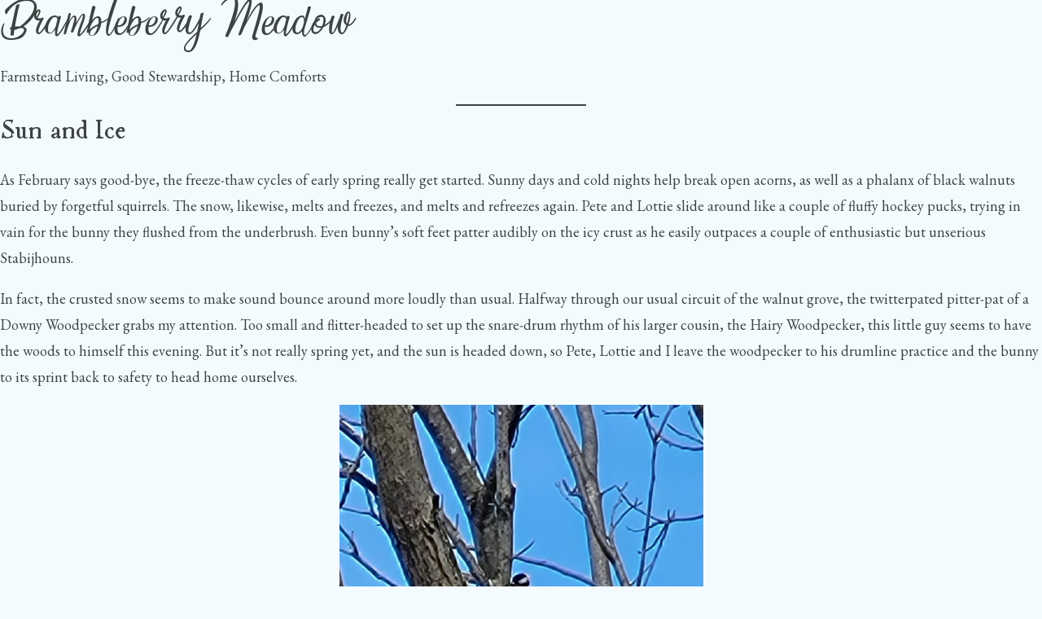

--- FILE ---
content_type: text/css
request_url: https://brambleberrymeadow.com/wp-content/uploads/useanyfont/uaf.css?ver=1746372314
body_size: 130
content:
				@font-face {
					font-family: 'countryside-two';
					src: url('/wp-content/uploads/useanyfont/7794Countryside-Two.woff2') format('woff2'),
						url('/wp-content/uploads/useanyfont/7794Countryside-Two.woff') format('woff');
					  font-display: auto;
				}

				.countryside-two{font-family: 'countryside-two' !important;}

						@font-face {
					font-family: 'chapbook';
					src: url('/wp-content/uploads/useanyfont/7896Chapbook.woff2') format('woff2'),
						url('/wp-content/uploads/useanyfont/7896Chapbook.woff') format('woff');
					  font-display: auto;
				}

				.chapbook{font-family: 'chapbook' !important;}

						h1, body.single-post .entry-title, body.page .entry-title, .widget-title, .site-title{
					font-family: 'countryside-two' !important;
				}
						h2, h3, h4, h5, h6, body.page .entry-title, .menu-main-menu-2-container li a, .menu-main-menu-2-container li span, #menu-main-menu-2 li a, #menu-main-menu-2 li span{
					font-family: 'chapbook' !important;
				}
						h4, .widget-title{
					font-family: 'chapbook' !important;
				}
		

--- FILE ---
content_type: text/css
request_url: https://brambleberrymeadow.com/wp-content/themes/restored316-anne/style.css?ver=1.0.0
body_size: 1376
content:
/*
Theme Name:     Anne
Theme URI:      http://shop.restored316designs.com/themes
Template:       kadence
Author:         Restored 316 // Lauren Dierschke
Author URI:     http://shop.restored316designs.com/themes
Description:    A mobile responsive WordPress theme built for the Kadence Framework by Lauren Dierschke of Restored 316.
Version:        1.0.0
License:        GNU General Public License v3.0 (or later)
License URI:    https://www.gnu.org/licenses/gpl-3.0.html
*/

/*
Theme Name:     Anne
Theme URI:      http://shop.restored316designs.com/themes
Template:       kadence
Author:         Restored 316 // Lauren Dierschke
Author URI:     http://shop.restored316designs.com/themes
Description:    A mobile responsive WordPress theme built for the Kadence Framework by Lauren Gaige of Restored 316.
Version:        1_0_0
License:        GNU General Public License v3.0 (or later)
License URI:    https://www.gnu.org/licenses/gpl-3.0.html
*/

/* Theme customization starts here
-------------------------------------------------------------- */

@font-face {
    font-family: 'Butler';
    src: url('fonts/Butler-UltraLight.woff2') format('woff2'),
        url('fonts/Butler-UltraLight.woff') format('woff');
    font-weight: normal;
    font-style: normal;
    font-display: swap;
}

@font-face {
    font-family: 'Nord';
    src: url('fonts/Nord-Book.woff2') format('woff2'),
        url('fonts/Nord-Book.woff') format('woff');
    font-weight: normal;
    font-style: normal;
    font-display: swap;
}

 a {
	 cursor: pointer;

 }

/* Header
--------------------------------------------- */

.site-top-header-wrap.site-header-row-container.site-header-focus-item.site-header-row-layout-fullwidth:after {
	content: "";
	width: 100%;
	background: url(images/dotted-border.png) repeat-x;
	display: list-item;
	position: absolute;
	bottom: -40px;
}

/* Archives
--------------------------------------------- */

.blog .wp-site-blocks .post-thumbnail img,
.archive .wp-site-blocks .post-thumbnail img,
.archive .entry, 
.blog .entry,
.kb-posts .entry {
	border-top-left-radius: 500px;
	border-top-right-radius: 500px;
}

.archive.woocommerce .wp-site-blocks .post-thumbnail img,
.archive.woocommerce .entry {
	border-top-left-radius: 0px;
	border-top-right-radius: 0px;
}

.archive .entry, .blog .entry {
	text-align: center;
}

.entry-taxonomies a {
	font-weight: 400;
}

a.post-more-link {
	font-style: normal;
    font-weight: 400;
    font-size: 10px;
    letter-spacing: 0.15em;
    font-family: var(--global-primary-nav-font-family);
    text-transform: uppercase;
}

.entry-hero-container-inner {
	padding: 50px 0;
}

.post-archive-hero-section {
	border-top: 8px solid #fff;
	border-bottom: 8px solid #fff;
}

.post-archive-hero-section:before,
.post-archive-hero-section:after {
	content: "";
	width: 100%;
	background: url(images/dotted-border.png) repeat-x;
	display: list-item;
	position: absolute;
}

.single-content .wp-block-navigation ul {
	padding: 0;
}

.wp-block-navigation .has-child .wp-block-navigation__submenu-container {
	left: -75px;
}

/* Advanced Gallery
--------------------------------------------- */

div.kt-blocks-carousel .slick-prev:before {
	border: none;
	content: "";
	background: url(images/left-arrow.png);
	background-size: 25px auto;
	width: 25px;
	height: 25px;
	position: relative;
	display: block;
	transform: none;
}

div.kb-gallery-ul.kb-gallery-type-fluidcarousel .kt-blocks-carousel .slick-prev {
	left: -15px;
}

div.kt-blocks-carousel .slick-next:before {
	border: none;
	content: "";
	background: url(images/right-arrow.png);
	background-size: 25px auto;
	width: 25px;
	height: 25px;
	position: relative;
	display: block;
	transform: none;
}

div.kb-gallery-ul.kb-gallery-type-fluidcarousel .kt-blocks-carousel .slick-next {
	right: -15px;
}

div.kt-blocks-carousel .kt-carousel-arrowstyle-outlinewhite .slick-prev, 
div.kt-blocks-carousel .kt-carousel-arrowstyle-outlinewhite .slick-next {
	border: none;
}

div.kt-blocks-carousel .kt-carousel-arrowstyle-blackonlight .slick-prev, 
div.kt-blocks-carousel .kt-carousel-arrowstyle-blackonlight .slick-next {
	background: none;
}

/* Pagination
--------------------------------------------- */

.pagination .page-numbers {
	border-radius: 100px;
}

.nav-links {
	text-align: center;
}

/* WooCommerce
--------------------------------------------- */

#wrapper .wc-block-grid .wc-block-grid__products .product-loop-boxed .entry-content-wrap, #wrapper .wc-block-grid .wc-block-grid__products .woo-archive-action-on-hover .entry-content-wrap,
.woocommerce ul.products li.product .entry-content-wrap {
	border-radius: 0;
}

.woocommerce div.product .woocommerce-tabs ul.tabs::before {
	border-bottom: 1px solid var(--global-palette7);
}

.woocommerce.product-tab-style-center div.product .woocommerce-tabs ul.tabs li.active {
	border-bottom: 3px solid var(--global-palette7);
}

input[type="text"], input[type="email"], input[type="url"], input[type="password"], input[type="search"], input[type="number"], input[type="tel"], input[type="range"], input[type="date"], input[type="month"], input[type="week"], input[type="time"], input[type="datetime"], input[type="datetime-local"], input[type="color"], textarea {
	border: 1px solid var(--global-palette7);
	border-radius: 0;
}

/* Custom
--------------------------------------------- */

.focused-slider .kt-blocks-carousel .slick-slide {
	margin: 50px 0;
}

.focused-slider .kt-blocks-carousel .slick-slide.slick-current {
	margin: 0;
}

.wp-site-blocks .arched .post-thumbnail img,
.arched.content-bg {
	border-top-left-radius: 500px;
	border-top-right-radius: 500px;
}    font-weight: 400;
    font-size: 10px;
    letter-spacing: 0.15em;
    font-family: var(--global-primary-nav-font-family);
    text-transform: uppercase;
}

.entry-hero-container-inner {
	padding: 50px 0;
}

.post-archive-hero-section {
	border-top: 8px solid #fff;
	border-bottom: 8px solid #fff;
}

.post-archive-hero-section:before,
.post-archive-hero-section:after {
	content: "";
	width: 100%;
	background: url(images/dotted-border.png) repeat-x;
	display: list-item;
	position: absolute;
}

.single-content .wp-block-navigation ul {
	padding: 0;
}

.wp-block-navigation .has-child .wp-block-navigation__submenu-container {
	left: -75px;
}



div.kt-blocks-carousel .slick-prev:before {
	border: none;
	content: "";
	background: url(images/left-arrow.png);
	background-size: 25px auto;
	width: 25px;
	height: 25px;
	position: relative;
	display: block;
	transform: none;
}

div.kb-gallery-ul.kb-gallery-type-fluidcarousel .kt-blocks-carousel .slick-prev {
	left: -15px;
}

div.kt-blocks-carousel .slick-next:before {
	border: none;
	content: "";
	background: url(images/right-arrow.png);
	background-size: 25px auto;
	width: 25px;
	height: 25px;
	position: relative;
	display: block;
	transform: none;
}

div.kb-gallery-ul.kb-gallery-type-fluidcarousel .kt-blocks-carousel .slick-next {
	right: -15px;
}

div.kt-blocks-carousel .kt-carousel-arrowstyle-outlinewhite .slick-prev, 
div.kt-blocks-carousel .kt-carousel-arrowstyle-outlinewhite .slick-next {
	border: none;
}

div.kt-blocks-carousel .kt-carousel-arrowstyle-blackonlight .slick-prev, 
div.kt-blocks-carousel .kt-carousel-arrowstyle-blackonlight .slick-next {
	background: none;
}



.pagination .page-numbers {
	border-radius: 100px;
}

.nav-links {
	text-align: center;
}



#wrapper .wc-block-grid .wc-block-grid__products .product-loop-boxed .entry-content-wrap, #wrapper .wc-block-grid .wc-block-grid__products .woo-archive-action-on-hover .entry-content-wrap,
.woocommerce ul.products li.product .entry-content-wrap {
	border-radius: 0;
}

.woocommerce div.product .woocommerce-tabs ul.tabs::before {
	border-bottom: 1px solid var(--global-palette7);
}

.woocommerce.product-tab-style-center div.product .woocommerce-tabs ul.tabs li.active {
	border-bottom: 3px solid var(--global-palette7);
}

input[type="text"], input[type="email"], input[type="url"], input[type="password"], input[type="search"], input[type="number"], input[type="tel"], input[type="range"], input[type="date"], input[type="month"], input[type="week"], input[type="time"], input[type="datetime"], input[type="datetime-local"], input[type="color"], textarea {
	border: 1px solid var(--global-palette7);
	border-radius: 0;
}



.focused-slider .kt-blocks-carousel .slick-slide {
	margin: 50px 0;
}

.focused-slider .kt-blocks-carousel .slick-slide.slick-current {
	margin: 0;
}

.wp-site-blocks .arched .post-thumbnail img,
.arched.content-bg {
	border-top-left-radius: 500px;
	border-top-right-radius: 500px;
}
